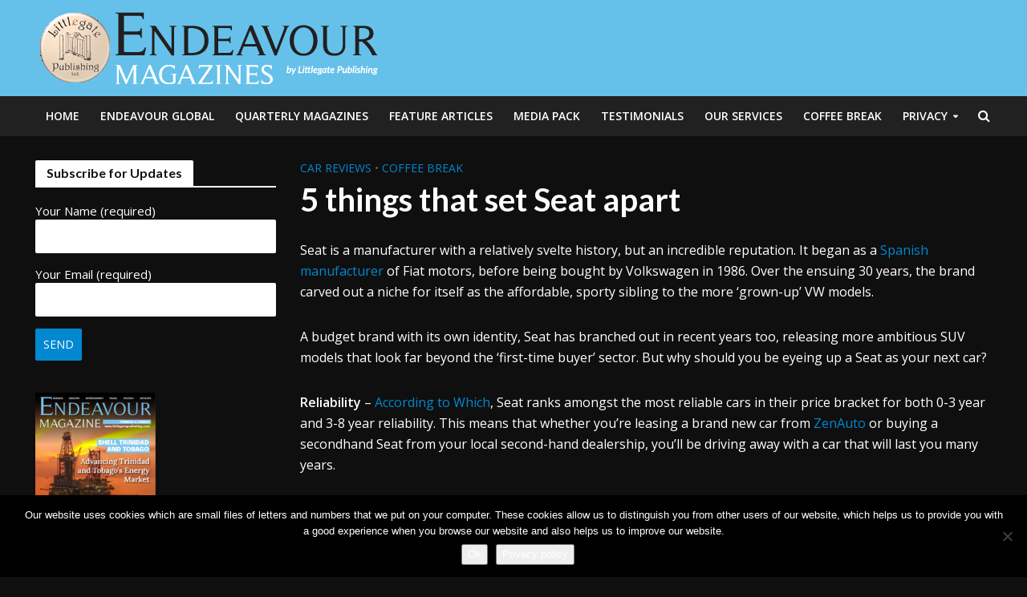

--- FILE ---
content_type: text/html; charset=UTF-8
request_url: https://www.littlegatepublishing.com/2019/10/5-things-that-set-seat-apart/
body_size: 15450
content:
<!DOCTYPE html>
<html lang="en-GB">
<head>
<meta charset="UTF-8">
<meta name="viewport" content="width=device-width,initial-scale=1.0">
<link rel="pingback" href="https://www.littlegatepublishing.com/xmlrpc.php">
<meta name='robots' content='index, follow, max-image-preview:large, max-snippet:-1, max-video-preview:-1' />

	<!-- This site is optimized with the Yoast SEO plugin v21.8.1 - https://yoast.com/wordpress/plugins/seo/ -->
	<title>5 things that set Seat apart - Littlegate Publishing</title>
	<link rel="canonical" href="https://www.littlegatepublishing.com/2019/10/5-things-that-set-seat-apart/" />
	<meta property="og:locale" content="en_GB" />
	<meta property="og:type" content="article" />
	<meta property="og:title" content="5 things that set Seat apart - Littlegate Publishing" />
	<meta property="og:description" content="Seat is a manufacturer with a relatively svelte history, but an incredible reputation. It began as a Spanish manufacturer of Fiat motors, before being bought by Volkswagen in 1986. Over the ensuing 30 years, the brand carved out a niche for itself as the affordable, sporty sibling to the more ‘grown-up’ VW models. A budget [&hellip;]" />
	<meta property="og:url" content="https://www.littlegatepublishing.com/2019/10/5-things-that-set-seat-apart/" />
	<meta property="og:site_name" content="Littlegate Publishing" />
	<meta property="article:published_time" content="2019-10-24T07:27:20+00:00" />
	<meta property="article:modified_time" content="2019-10-24T10:26:24+00:00" />
	<meta name="author" content="Carley Fallows" />
	<meta name="twitter:card" content="summary_large_image" />
	<meta name="twitter:label1" content="Written by" />
	<meta name="twitter:data1" content="Carley Fallows" />
	<meta name="twitter:label2" content="Estimated reading time" />
	<meta name="twitter:data2" content="2 minutes" />
	<script type="application/ld+json" class="yoast-schema-graph">{"@context":"https://schema.org","@graph":[{"@type":"Article","@id":"https://www.littlegatepublishing.com/2019/10/5-things-that-set-seat-apart/#article","isPartOf":{"@id":"https://www.littlegatepublishing.com/2019/10/5-things-that-set-seat-apart/"},"author":{"name":"Carley Fallows","@id":"https://www.littlegatepublishing.com/#/schema/person/e0504084b0b27737948518f87815eaa6"},"headline":"5 things that set Seat apart","datePublished":"2019-10-24T07:27:20+00:00","dateModified":"2019-10-24T10:26:24+00:00","mainEntityOfPage":{"@id":"https://www.littlegatepublishing.com/2019/10/5-things-that-set-seat-apart/"},"wordCount":417,"publisher":{"@id":"https://www.littlegatepublishing.com/#organization"},"keywords":["badg","car","corners","Fiat","leon","manufacturer","reliability","safety","Seat","style","value","volkswagen"],"articleSection":["Car Reviews","Coffee Break"],"inLanguage":"en-GB"},{"@type":"WebPage","@id":"https://www.littlegatepublishing.com/2019/10/5-things-that-set-seat-apart/","url":"https://www.littlegatepublishing.com/2019/10/5-things-that-set-seat-apart/","name":"5 things that set Seat apart - Littlegate Publishing","isPartOf":{"@id":"https://www.littlegatepublishing.com/#website"},"datePublished":"2019-10-24T07:27:20+00:00","dateModified":"2019-10-24T10:26:24+00:00","breadcrumb":{"@id":"https://www.littlegatepublishing.com/2019/10/5-things-that-set-seat-apart/#breadcrumb"},"inLanguage":"en-GB","potentialAction":[{"@type":"ReadAction","target":["https://www.littlegatepublishing.com/2019/10/5-things-that-set-seat-apart/"]}]},{"@type":"BreadcrumbList","@id":"https://www.littlegatepublishing.com/2019/10/5-things-that-set-seat-apart/#breadcrumb","itemListElement":[{"@type":"ListItem","position":1,"name":"Home","item":"https://www.littlegatepublishing.com/"},{"@type":"ListItem","position":2,"name":"5 things that set Seat apart"}]},{"@type":"WebSite","@id":"https://www.littlegatepublishing.com/#website","url":"https://www.littlegatepublishing.com/","name":"Littlegate Publishing","description":"Inspired by your success","publisher":{"@id":"https://www.littlegatepublishing.com/#organization"},"potentialAction":[{"@type":"SearchAction","target":{"@type":"EntryPoint","urlTemplate":"https://www.littlegatepublishing.com/?s={search_term_string}"},"query-input":"required name=search_term_string"}],"inLanguage":"en-GB"},{"@type":"Organization","@id":"https://www.littlegatepublishing.com/#organization","name":"Littlegate Publishing","url":"https://www.littlegatepublishing.com/","logo":{"@type":"ImageObject","inLanguage":"en-GB","@id":"https://www.littlegatepublishing.com/#/schema/logo/image/","url":"","contentUrl":"","caption":"Littlegate Publishing"},"image":{"@id":"https://www.littlegatepublishing.com/#/schema/logo/image/"}},{"@type":"Person","@id":"https://www.littlegatepublishing.com/#/schema/person/e0504084b0b27737948518f87815eaa6","name":"Carley Fallows","url":"https://www.littlegatepublishing.com/author/alice/"}]}</script>
	<!-- / Yoast SEO plugin. -->


<link rel='dns-prefetch' href='//fonts.googleapis.com' />
<link rel="alternate" type="application/rss+xml" title="Littlegate Publishing &raquo; Feed" href="https://www.littlegatepublishing.com/feed/" />
<link rel="alternate" type="application/rss+xml" title="Littlegate Publishing &raquo; Comments Feed" href="https://www.littlegatepublishing.com/comments/feed/" />
<script type="text/javascript">
window._wpemojiSettings = {"baseUrl":"https:\/\/s.w.org\/images\/core\/emoji\/14.0.0\/72x72\/","ext":".png","svgUrl":"https:\/\/s.w.org\/images\/core\/emoji\/14.0.0\/svg\/","svgExt":".svg","source":{"concatemoji":"https:\/\/www.littlegatepublishing.com\/wp-includes\/js\/wp-emoji-release.min.js?ver=6.2.8"}};
/*! This file is auto-generated */
!function(e,a,t){var n,r,o,i=a.createElement("canvas"),p=i.getContext&&i.getContext("2d");function s(e,t){p.clearRect(0,0,i.width,i.height),p.fillText(e,0,0);e=i.toDataURL();return p.clearRect(0,0,i.width,i.height),p.fillText(t,0,0),e===i.toDataURL()}function c(e){var t=a.createElement("script");t.src=e,t.defer=t.type="text/javascript",a.getElementsByTagName("head")[0].appendChild(t)}for(o=Array("flag","emoji"),t.supports={everything:!0,everythingExceptFlag:!0},r=0;r<o.length;r++)t.supports[o[r]]=function(e){if(p&&p.fillText)switch(p.textBaseline="top",p.font="600 32px Arial",e){case"flag":return s("\ud83c\udff3\ufe0f\u200d\u26a7\ufe0f","\ud83c\udff3\ufe0f\u200b\u26a7\ufe0f")?!1:!s("\ud83c\uddfa\ud83c\uddf3","\ud83c\uddfa\u200b\ud83c\uddf3")&&!s("\ud83c\udff4\udb40\udc67\udb40\udc62\udb40\udc65\udb40\udc6e\udb40\udc67\udb40\udc7f","\ud83c\udff4\u200b\udb40\udc67\u200b\udb40\udc62\u200b\udb40\udc65\u200b\udb40\udc6e\u200b\udb40\udc67\u200b\udb40\udc7f");case"emoji":return!s("\ud83e\udef1\ud83c\udffb\u200d\ud83e\udef2\ud83c\udfff","\ud83e\udef1\ud83c\udffb\u200b\ud83e\udef2\ud83c\udfff")}return!1}(o[r]),t.supports.everything=t.supports.everything&&t.supports[o[r]],"flag"!==o[r]&&(t.supports.everythingExceptFlag=t.supports.everythingExceptFlag&&t.supports[o[r]]);t.supports.everythingExceptFlag=t.supports.everythingExceptFlag&&!t.supports.flag,t.DOMReady=!1,t.readyCallback=function(){t.DOMReady=!0},t.supports.everything||(n=function(){t.readyCallback()},a.addEventListener?(a.addEventListener("DOMContentLoaded",n,!1),e.addEventListener("load",n,!1)):(e.attachEvent("onload",n),a.attachEvent("onreadystatechange",function(){"complete"===a.readyState&&t.readyCallback()})),(e=t.source||{}).concatemoji?c(e.concatemoji):e.wpemoji&&e.twemoji&&(c(e.twemoji),c(e.wpemoji)))}(window,document,window._wpemojiSettings);
</script>
<style type="text/css">
img.wp-smiley,
img.emoji {
	display: inline !important;
	border: none !important;
	box-shadow: none !important;
	height: 1em !important;
	width: 1em !important;
	margin: 0 0.07em !important;
	vertical-align: -0.1em !important;
	background: none !important;
	padding: 0 !important;
}
</style>
	<link rel='stylesheet' id='wp-block-library-css' href='https://www.littlegatepublishing.com/wp-includes/css/dist/block-library/style.min.css?ver=6.2.8' type='text/css' media='all' />
<link rel='stylesheet' id='classic-theme-styles-css' href='https://www.littlegatepublishing.com/wp-includes/css/classic-themes.min.css?ver=6.2.8' type='text/css' media='all' />
<style id='global-styles-inline-css' type='text/css'>
body{--wp--preset--color--black: #000000;--wp--preset--color--cyan-bluish-gray: #abb8c3;--wp--preset--color--white: #ffffff;--wp--preset--color--pale-pink: #f78da7;--wp--preset--color--vivid-red: #cf2e2e;--wp--preset--color--luminous-vivid-orange: #ff6900;--wp--preset--color--luminous-vivid-amber: #fcb900;--wp--preset--color--light-green-cyan: #7bdcb5;--wp--preset--color--vivid-green-cyan: #00d084;--wp--preset--color--pale-cyan-blue: #8ed1fc;--wp--preset--color--vivid-cyan-blue: #0693e3;--wp--preset--color--vivid-purple: #9b51e0;--wp--preset--gradient--vivid-cyan-blue-to-vivid-purple: linear-gradient(135deg,rgba(6,147,227,1) 0%,rgb(155,81,224) 100%);--wp--preset--gradient--light-green-cyan-to-vivid-green-cyan: linear-gradient(135deg,rgb(122,220,180) 0%,rgb(0,208,130) 100%);--wp--preset--gradient--luminous-vivid-amber-to-luminous-vivid-orange: linear-gradient(135deg,rgba(252,185,0,1) 0%,rgba(255,105,0,1) 100%);--wp--preset--gradient--luminous-vivid-orange-to-vivid-red: linear-gradient(135deg,rgba(255,105,0,1) 0%,rgb(207,46,46) 100%);--wp--preset--gradient--very-light-gray-to-cyan-bluish-gray: linear-gradient(135deg,rgb(238,238,238) 0%,rgb(169,184,195) 100%);--wp--preset--gradient--cool-to-warm-spectrum: linear-gradient(135deg,rgb(74,234,220) 0%,rgb(151,120,209) 20%,rgb(207,42,186) 40%,rgb(238,44,130) 60%,rgb(251,105,98) 80%,rgb(254,248,76) 100%);--wp--preset--gradient--blush-light-purple: linear-gradient(135deg,rgb(255,206,236) 0%,rgb(152,150,240) 100%);--wp--preset--gradient--blush-bordeaux: linear-gradient(135deg,rgb(254,205,165) 0%,rgb(254,45,45) 50%,rgb(107,0,62) 100%);--wp--preset--gradient--luminous-dusk: linear-gradient(135deg,rgb(255,203,112) 0%,rgb(199,81,192) 50%,rgb(65,88,208) 100%);--wp--preset--gradient--pale-ocean: linear-gradient(135deg,rgb(255,245,203) 0%,rgb(182,227,212) 50%,rgb(51,167,181) 100%);--wp--preset--gradient--electric-grass: linear-gradient(135deg,rgb(202,248,128) 0%,rgb(113,206,126) 100%);--wp--preset--gradient--midnight: linear-gradient(135deg,rgb(2,3,129) 0%,rgb(40,116,252) 100%);--wp--preset--duotone--dark-grayscale: url('#wp-duotone-dark-grayscale');--wp--preset--duotone--grayscale: url('#wp-duotone-grayscale');--wp--preset--duotone--purple-yellow: url('#wp-duotone-purple-yellow');--wp--preset--duotone--blue-red: url('#wp-duotone-blue-red');--wp--preset--duotone--midnight: url('#wp-duotone-midnight');--wp--preset--duotone--magenta-yellow: url('#wp-duotone-magenta-yellow');--wp--preset--duotone--purple-green: url('#wp-duotone-purple-green');--wp--preset--duotone--blue-orange: url('#wp-duotone-blue-orange');--wp--preset--font-size--small: 13px;--wp--preset--font-size--medium: 20px;--wp--preset--font-size--large: 36px;--wp--preset--font-size--x-large: 42px;--wp--preset--spacing--20: 0.44rem;--wp--preset--spacing--30: 0.67rem;--wp--preset--spacing--40: 1rem;--wp--preset--spacing--50: 1.5rem;--wp--preset--spacing--60: 2.25rem;--wp--preset--spacing--70: 3.38rem;--wp--preset--spacing--80: 5.06rem;--wp--preset--shadow--natural: 6px 6px 9px rgba(0, 0, 0, 0.2);--wp--preset--shadow--deep: 12px 12px 50px rgba(0, 0, 0, 0.4);--wp--preset--shadow--sharp: 6px 6px 0px rgba(0, 0, 0, 0.2);--wp--preset--shadow--outlined: 6px 6px 0px -3px rgba(255, 255, 255, 1), 6px 6px rgba(0, 0, 0, 1);--wp--preset--shadow--crisp: 6px 6px 0px rgba(0, 0, 0, 1);}:where(.is-layout-flex){gap: 0.5em;}body .is-layout-flow > .alignleft{float: left;margin-inline-start: 0;margin-inline-end: 2em;}body .is-layout-flow > .alignright{float: right;margin-inline-start: 2em;margin-inline-end: 0;}body .is-layout-flow > .aligncenter{margin-left: auto !important;margin-right: auto !important;}body .is-layout-constrained > .alignleft{float: left;margin-inline-start: 0;margin-inline-end: 2em;}body .is-layout-constrained > .alignright{float: right;margin-inline-start: 2em;margin-inline-end: 0;}body .is-layout-constrained > .aligncenter{margin-left: auto !important;margin-right: auto !important;}body .is-layout-constrained > :where(:not(.alignleft):not(.alignright):not(.alignfull)){max-width: var(--wp--style--global--content-size);margin-left: auto !important;margin-right: auto !important;}body .is-layout-constrained > .alignwide{max-width: var(--wp--style--global--wide-size);}body .is-layout-flex{display: flex;}body .is-layout-flex{flex-wrap: wrap;align-items: center;}body .is-layout-flex > *{margin: 0;}:where(.wp-block-columns.is-layout-flex){gap: 2em;}.has-black-color{color: var(--wp--preset--color--black) !important;}.has-cyan-bluish-gray-color{color: var(--wp--preset--color--cyan-bluish-gray) !important;}.has-white-color{color: var(--wp--preset--color--white) !important;}.has-pale-pink-color{color: var(--wp--preset--color--pale-pink) !important;}.has-vivid-red-color{color: var(--wp--preset--color--vivid-red) !important;}.has-luminous-vivid-orange-color{color: var(--wp--preset--color--luminous-vivid-orange) !important;}.has-luminous-vivid-amber-color{color: var(--wp--preset--color--luminous-vivid-amber) !important;}.has-light-green-cyan-color{color: var(--wp--preset--color--light-green-cyan) !important;}.has-vivid-green-cyan-color{color: var(--wp--preset--color--vivid-green-cyan) !important;}.has-pale-cyan-blue-color{color: var(--wp--preset--color--pale-cyan-blue) !important;}.has-vivid-cyan-blue-color{color: var(--wp--preset--color--vivid-cyan-blue) !important;}.has-vivid-purple-color{color: var(--wp--preset--color--vivid-purple) !important;}.has-black-background-color{background-color: var(--wp--preset--color--black) !important;}.has-cyan-bluish-gray-background-color{background-color: var(--wp--preset--color--cyan-bluish-gray) !important;}.has-white-background-color{background-color: var(--wp--preset--color--white) !important;}.has-pale-pink-background-color{background-color: var(--wp--preset--color--pale-pink) !important;}.has-vivid-red-background-color{background-color: var(--wp--preset--color--vivid-red) !important;}.has-luminous-vivid-orange-background-color{background-color: var(--wp--preset--color--luminous-vivid-orange) !important;}.has-luminous-vivid-amber-background-color{background-color: var(--wp--preset--color--luminous-vivid-amber) !important;}.has-light-green-cyan-background-color{background-color: var(--wp--preset--color--light-green-cyan) !important;}.has-vivid-green-cyan-background-color{background-color: var(--wp--preset--color--vivid-green-cyan) !important;}.has-pale-cyan-blue-background-color{background-color: var(--wp--preset--color--pale-cyan-blue) !important;}.has-vivid-cyan-blue-background-color{background-color: var(--wp--preset--color--vivid-cyan-blue) !important;}.has-vivid-purple-background-color{background-color: var(--wp--preset--color--vivid-purple) !important;}.has-black-border-color{border-color: var(--wp--preset--color--black) !important;}.has-cyan-bluish-gray-border-color{border-color: var(--wp--preset--color--cyan-bluish-gray) !important;}.has-white-border-color{border-color: var(--wp--preset--color--white) !important;}.has-pale-pink-border-color{border-color: var(--wp--preset--color--pale-pink) !important;}.has-vivid-red-border-color{border-color: var(--wp--preset--color--vivid-red) !important;}.has-luminous-vivid-orange-border-color{border-color: var(--wp--preset--color--luminous-vivid-orange) !important;}.has-luminous-vivid-amber-border-color{border-color: var(--wp--preset--color--luminous-vivid-amber) !important;}.has-light-green-cyan-border-color{border-color: var(--wp--preset--color--light-green-cyan) !important;}.has-vivid-green-cyan-border-color{border-color: var(--wp--preset--color--vivid-green-cyan) !important;}.has-pale-cyan-blue-border-color{border-color: var(--wp--preset--color--pale-cyan-blue) !important;}.has-vivid-cyan-blue-border-color{border-color: var(--wp--preset--color--vivid-cyan-blue) !important;}.has-vivid-purple-border-color{border-color: var(--wp--preset--color--vivid-purple) !important;}.has-vivid-cyan-blue-to-vivid-purple-gradient-background{background: var(--wp--preset--gradient--vivid-cyan-blue-to-vivid-purple) !important;}.has-light-green-cyan-to-vivid-green-cyan-gradient-background{background: var(--wp--preset--gradient--light-green-cyan-to-vivid-green-cyan) !important;}.has-luminous-vivid-amber-to-luminous-vivid-orange-gradient-background{background: var(--wp--preset--gradient--luminous-vivid-amber-to-luminous-vivid-orange) !important;}.has-luminous-vivid-orange-to-vivid-red-gradient-background{background: var(--wp--preset--gradient--luminous-vivid-orange-to-vivid-red) !important;}.has-very-light-gray-to-cyan-bluish-gray-gradient-background{background: var(--wp--preset--gradient--very-light-gray-to-cyan-bluish-gray) !important;}.has-cool-to-warm-spectrum-gradient-background{background: var(--wp--preset--gradient--cool-to-warm-spectrum) !important;}.has-blush-light-purple-gradient-background{background: var(--wp--preset--gradient--blush-light-purple) !important;}.has-blush-bordeaux-gradient-background{background: var(--wp--preset--gradient--blush-bordeaux) !important;}.has-luminous-dusk-gradient-background{background: var(--wp--preset--gradient--luminous-dusk) !important;}.has-pale-ocean-gradient-background{background: var(--wp--preset--gradient--pale-ocean) !important;}.has-electric-grass-gradient-background{background: var(--wp--preset--gradient--electric-grass) !important;}.has-midnight-gradient-background{background: var(--wp--preset--gradient--midnight) !important;}.has-small-font-size{font-size: var(--wp--preset--font-size--small) !important;}.has-medium-font-size{font-size: var(--wp--preset--font-size--medium) !important;}.has-large-font-size{font-size: var(--wp--preset--font-size--large) !important;}.has-x-large-font-size{font-size: var(--wp--preset--font-size--x-large) !important;}
.wp-block-navigation a:where(:not(.wp-element-button)){color: inherit;}
:where(.wp-block-columns.is-layout-flex){gap: 2em;}
.wp-block-pullquote{font-size: 1.5em;line-height: 1.6;}
</style>
<link rel='stylesheet' id='contact-form-7-css' href='https://www.littlegatepublishing.com/wp-content/plugins/contact-form-7/includes/css/styles.css?ver=5.8.7' type='text/css' media='all' />
<link rel='stylesheet' id='cookie-notice-front-css' href='https://www.littlegatepublishing.com/wp-content/plugins/cookie-notice/css/front.min.css?ver=2.5.11' type='text/css' media='all' />
<link rel='stylesheet' id='mks_shortcodes_simple_line_icons-css' href='https://www.littlegatepublishing.com/wp-content/plugins/meks-flexible-shortcodes/css/simple-line/simple-line-icons.css?ver=1.3.8' type='text/css' media='screen' />
<link rel='stylesheet' id='mks_shortcodes_css-css' href='https://www.littlegatepublishing.com/wp-content/plugins/meks-flexible-shortcodes/css/style.css?ver=1.3.8' type='text/css' media='screen' />
<link rel='stylesheet' id='herald-fonts-css' href='https://fonts.googleapis.com/css?family=Open+Sans%3A400%2C600%7CLato%3A400%2C700&#038;subset=latin%2Clatin-ext&#038;ver=2.1.2' type='text/css' media='all' />
<link rel='stylesheet' id='herald-main-css' href='https://www.littlegatepublishing.com/wp-content/themes/herald/assets/css/min.css?ver=2.1.2' type='text/css' media='all' />
<style id='herald-main-inline-css' type='text/css'>
h1, .h1, .herald-no-sid .herald-posts .h2{ font-size: 4.0rem; }h2, .h2, .herald-no-sid .herald-posts .h3{ font-size: 3.3rem; }h3, .h3, .herald-no-sid .herald-posts .h4 { font-size: 2.8rem; }h4, .h4, .herald-no-sid .herald-posts .h5 { font-size: 2.3rem; }h5, .h5, .herald-no-sid .herald-posts .h6 { font-size: 1.9rem; }h6, .h6, .herald-no-sid .herald-posts .h7 { font-size: 1.6rem; }.h7 {font-size: 1.4rem;}.herald-entry-content, .herald-sidebar{font-size: 1.6rem;}.entry-content .entry-headline{font-size: 1.9rem;}body{font-size: 1.6rem;}.widget{font-size: 1.5rem;}.herald-menu{font-size: 1.4rem;}.herald-mod-title .herald-mod-h, .herald-sidebar .widget-title{font-size: 1.6rem;}.entry-meta .meta-item, .entry-meta a, .entry-meta span{font-size: 1.4rem;}.entry-meta.meta-small .meta-item, .entry-meta.meta-small a, .entry-meta.meta-small span{font-size: 1.3rem;}.herald-site-header .header-top,.header-top .herald-in-popup,.header-top .herald-menu ul {background: #0f0f0f;color: #aaaaaa;}.header-top a {color: #aaaaaa;}.header-top a:hover,.header-top .herald-menu li:hover > a{color: #ffffff;}.header-top .herald-menu-popup:hover > span,.header-top .herald-menu-popup-search span:hover,.header-top .herald-menu-popup-search.herald-search-active{color: #ffffff;}#wp-calendar tbody td a{background: #0288d1;color:#FFF;}.header-top .herald-login #loginform label,.header-top .herald-login p,.header-top a.btn-logout {color: #ffffff;}.header-top .herald-login #loginform input {color: #0f0f0f;}.header-top .herald-login .herald-registration-link:after {background: rgba(255,255,255,0.25);}.header-top .herald-login #loginform input[type=submit],.header-top .herald-in-popup .btn-logout {background-color: #ffffff;color: #0f0f0f;}.header-top a.btn-logout:hover{color: #0f0f0f;}.header-middle{background-color: #65c1ea;color: #ffffff;}.header-middle a{color: #ffffff;}.header-middle.herald-header-wraper,.header-middle .col-lg-12{height: 120px;}.header-middle .site-title img{max-height: 120px;}.header-middle .sub-menu{background-color: #ffffff;}.header-middle .sub-menu a,.header-middle .herald-search-submit:hover,.header-middle li.herald-mega-menu .col-lg-3 a:hover,.header-middle li.herald-mega-menu .col-lg-3 a:hover:after{color: #111111;}.header-middle .herald-menu li:hover > a,.header-middle .herald-menu-popup-search:hover > span,.header-middle .herald-cart-icon:hover > a{color: #111111;background-color: #ffffff;}.header-middle .current-menu-parent a,.header-middle .current-menu-ancestor a,.header-middle .current_page_item > a,.header-middle .current-menu-item > a{background-color: rgba(255,255,255,0.2); }.header-middle .sub-menu > li > a,.header-middle .herald-search-submit,.header-middle li.herald-mega-menu .col-lg-3 a{color: rgba(17,17,17,0.7); }.header-middle .sub-menu > li:hover > a{color: #111111; }.header-middle .herald-in-popup{background-color: #ffffff;}.header-middle .herald-menu-popup a{color: #111111;}.header-middle .herald-in-popup{background-color: #ffffff;}.header-middle .herald-search-input{color: #111111;}.header-middle .herald-menu-popup a{color: #111111;}.header-middle .herald-menu-popup > span,.header-middle .herald-search-active > span{color: #ffffff;}.header-middle .herald-menu-popup:hover > span,.header-middle .herald-search-active > span{background-color: #ffffff;color: #111111;}.header-middle .herald-login #loginform label,.header-middle .herald-login #loginform input,.header-middle .herald-login p,.header-middle a.btn-logout,.header-middle .herald-login .herald-registration-link:hover,.header-middle .herald-login .herald-lost-password-link:hover {color: #111111;}.header-middle .herald-login .herald-registration-link:after {background: rgba(17,17,17,0.15);}.header-middle .herald-login a,.header-middle .herald-username a {color: #111111;}.header-middle .herald-login a:hover,.header-middle .herald-login .herald-registration-link,.header-middle .herald-login .herald-lost-password-link {color: #65c1ea;}.header-middle .herald-login #loginform input[type=submit],.header-middle .herald-in-popup .btn-logout {background-color: #65c1ea;color: #ffffff;}.header-middle a.btn-logout:hover{color: #ffffff;}.header-bottom{background: #212121;color: #ffffff;}.header-bottom a,.header-bottom .herald-site-header .herald-search-submit{color: #ffffff;}.header-bottom a:hover{color: #7c7c7c;}.header-bottom a:hover,.header-bottom .herald-menu li:hover > a,.header-bottom li.herald-mega-menu .col-lg-3 a:hover:after{color: #7c7c7c;}.header-bottom .herald-menu li:hover > a,.header-bottom .herald-menu-popup-search:hover > span,.header-bottom .herald-cart-icon:hover > a {color: #7c7c7c;background-color: #ffffff;}.header-bottom .current-menu-parent a,.header-bottom .current-menu-ancestor a,.header-bottom .current_page_item > a,.header-bottom .current-menu-item > a {background-color: rgba(255,255,255,0.2); }.header-bottom .sub-menu{background-color: #ffffff;}.header-bottom .herald-menu li.herald-mega-menu .col-lg-3 a,.header-bottom .sub-menu > li > a,.header-bottom .herald-search-submit{color: rgba(124,124,124,0.7); }.header-bottom .herald-menu li.herald-mega-menu .col-lg-3 a:hover,.header-bottom .sub-menu > li:hover > a{color: #7c7c7c; }.header-bottom .sub-menu > li > a,.header-bottom .herald-search-submit{color: rgba(124,124,124,0.7); }.header-bottom .sub-menu > li:hover > a{color: #7c7c7c; }.header-bottom .herald-in-popup {background-color: #ffffff;}.header-bottom .herald-menu-popup a {color: #7c7c7c;}.header-bottom .herald-in-popup,.header-bottom .herald-search-input {background-color: #ffffff;}.header-bottom .herald-menu-popup a,.header-bottom .herald-search-input{color: #7c7c7c;}.header-bottom .herald-menu-popup > span,.header-bottom .herald-search-active > span{color: #ffffff;}.header-bottom .herald-menu-popup:hover > span,.header-bottom .herald-search-active > span{background-color: #ffffff;color: #7c7c7c;}.header-bottom .herald-login #loginform label,.header-bottom .herald-login #loginform input,.header-bottom .herald-login p,.header-bottom a.btn-logout,.header-bottom .herald-login .herald-registration-link:hover,.header-bottom .herald-login .herald-lost-password-link:hover {color: #7c7c7c;}.header-bottom .herald-login .herald-registration-link:after {background: rgba(124,124,124,0.15);}.header-bottom .herald-login a {color: #7c7c7c;}.header-bottom .herald-login a:hover,.header-bottom .herald-login .herald-registration-link,.header-bottom .herald-login .herald-lost-password-link {color: #212121;}.header-bottom .herald-login #loginform input[type=submit],.header-bottom .herald-in-popup .btn-logout {background-color: #212121;color: #ffffff;}.header-bottom a.btn-logout:hover{color: #ffffff;}.herald-header-sticky{background: #0288d1;color: #ffffff;}.herald-header-sticky a{color: #ffffff;}.herald-header-sticky .herald-menu li:hover > a{color: #444444;background-color: #ffffff;}.herald-header-sticky .sub-menu{background-color: #ffffff;}.herald-header-sticky .sub-menu a{color: #444444;}.herald-header-sticky .sub-menu > li:hover > a{color: #0288d1;}.herald-header-sticky .herald-in-popup,.herald-header-sticky .herald-search-input {background-color: #ffffff;}.herald-header-sticky .herald-menu-popup a{color: #444444;}.herald-header-sticky .herald-menu-popup > span,.herald-header-sticky .herald-search-active > span{color: #ffffff;}.herald-header-sticky .herald-menu-popup:hover > span,.herald-header-sticky .herald-search-active > span{background-color: #ffffff;color: #444444;}.herald-header-sticky .herald-search-input,.herald-header-sticky .herald-search-submit{color: #444444;}.herald-header-sticky .herald-menu li:hover > a,.herald-header-sticky .herald-menu-popup-search:hover > span,.herald-header-sticky .herald-cart-icon:hover a {color: #444444;background-color: #ffffff;}.herald-header-sticky .herald-login #loginform label,.herald-header-sticky .herald-login #loginform input,.herald-header-sticky .herald-login p,.herald-header-sticky a.btn-logout,.herald-header-sticky .herald-login .herald-registration-link:hover,.herald-header-sticky .herald-login .herald-lost-password-link:hover {color: #444444;}.herald-header-sticky .herald-login .herald-registration-link:after {background: rgba(68,68,68,0.15);}.herald-header-sticky .herald-login a {color: #444444;}.herald-header-sticky .herald-login a:hover,.herald-header-sticky .herald-login .herald-registration-link,.herald-header-sticky .herald-login .herald-lost-password-link {color: #0288d1;}.herald-header-sticky .herald-login #loginform input[type=submit],.herald-header-sticky .herald-in-popup .btn-logout {background-color: #0288d1;color: #ffffff;}.herald-header-sticky a.btn-logout:hover{color: #ffffff;}.header-trending{background: #eeeeee;color: #666666;}.header-trending a{color: #666666;}.header-trending a:hover{color: #111111;}body { background-color: #0f0f0f;color: #ffffff;font-family: 'Open Sans';font-weight: 400;}.herald-site-content{background-color:#0f0f0f;}h1, h2, h3, h4, h5, h6,.h1, .h2, .h3, .h4, .h5, .h6, .h7{font-family: 'Lato';font-weight: 700;}.header-middle .herald-menu,.header-bottom .herald-menu,.herald-header-sticky .herald-menu,.herald-mobile-nav{font-family: 'Open Sans';font-weight: 600;}.herald-menu li.herald-mega-menu .herald-ovrld .meta-category a{font-family: 'Open Sans';font-weight: 400;}.herald-entry-content blockquote p{color: #0288d1;}pre {background: rgba(255,255,255,0.06);border: 1px solid rgba(255,255,255,0.2);}thead {background: rgba(255,255,255,0.06);}a,.entry-title a:hover,.herald-menu .sub-menu li .meta-category a{color: #0288d1;}.entry-meta-wrapper .entry-meta span:before,.entry-meta-wrapper .entry-meta a:before,.entry-meta-wrapper .entry-meta .meta-item:before,.entry-meta-wrapper .entry-meta div,li.herald-mega-menu .sub-menu .entry-title a,.entry-meta-wrapper .herald-author-twitter{color: #ffffff;}.herald-mod-title h1,.herald-mod-title h2,.herald-mod-title h4{color: #0f0f0f;}.herald-mod-head:after,.herald-mod-title .herald-color,.widget-title:after,.widget-title span{color: #0f0f0f;background-color: #ffffff;}.herald-mod-title .herald-color a{color: #0f0f0f;}.herald-ovrld .meta-category a,.herald-fa-wrapper .meta-category a{background-color: #0288d1;}.meta-tags a,.widget_tag_cloud a,.herald-share-meta:after{background: rgba(255,255,255,0.1);}h1, h2, h3, h4, h5, h6,.entry-title a {color: #ffffff;}.herald-pagination .page-numbers,.herald-mod-subnav a,.herald-mod-actions a,.herald-slider-controls div,.meta-tags a,.widget.widget_tag_cloud a,.herald-sidebar .mks_autor_link_wrap a,.herald-sidebar .meks-instagram-follow-link a,.mks_themeforest_widget .mks_read_more a,.herald-read-more{color: #ffffff;}.widget.widget_tag_cloud a:hover,.entry-content .meta-tags a:hover{background-color: #0288d1;color: #FFF;}.herald-pagination .prev.page-numbers,.herald-pagination .next.page-numbers,.herald-pagination .prev.page-numbers:hover,.herald-pagination .next.page-numbers:hover,.herald-pagination .page-numbers.current,.herald-pagination .page-numbers.current:hover,.herald-next a,.herald-pagination .herald-next a:hover,.herald-prev a,.herald-pagination .herald-prev a:hover,.herald-load-more a,.herald-load-more a:hover,.entry-content .herald-search-submit,.herald-mod-desc .herald-search-submit,.wpcf7-submit{background-color:#0288d1;color: #FFF;}.herald-pagination .page-numbers:hover{background-color: rgba(255,255,255,0.1);}.widget a,.recentcomments a,.widget a:hover,.herald-sticky-next a:hover,.herald-sticky-prev a:hover,.herald-mod-subnav a:hover,.herald-mod-actions a:hover,.herald-slider-controls div:hover,.meta-tags a:hover,.widget_tag_cloud a:hover,.mks_autor_link_wrap a:hover,.meks-instagram-follow-link a:hover,.mks_themeforest_widget .mks_read_more a:hover,.herald-read-more:hover,.widget .entry-title a:hover,li.herald-mega-menu .sub-menu .entry-title a:hover,.entry-meta-wrapper .meta-item:hover a,.entry-meta-wrapper .meta-item:hover a:before,.entry-meta-wrapper .herald-share:hover > span,.entry-meta-wrapper .herald-author-name:hover,.entry-meta-wrapper .herald-author-twitter:hover,.entry-meta-wrapper .herald-author-twitter:hover:before{color:#0288d1;}.widget ul li a,.widget .entry-title a,.herald-author-name,.entry-meta-wrapper .meta-item,.entry-meta-wrapper .meta-item span,.entry-meta-wrapper .meta-item a,.herald-mod-actions a{color: #ffffff;}.widget li:before{background: rgba(255,255,255,0.3);}.widget_categories .count{background: #0288d1;color: #FFF;}input[type="submit"],.spinner > div{background-color: #0288d1;}.herald-mod-actions a:hover,.comment-body .edit-link a,.herald-breadcrumbs a:hover{color:#0288d1;}.herald-header-wraper .herald-soc-nav a:hover,.meta-tags span,li.herald-mega-menu .herald-ovrld .entry-title a,li.herald-mega-menu .herald-ovrld .entry-title a:hover,.herald-ovrld .entry-meta .herald-reviews i:before{color: #FFF;}.entry-meta .meta-item, .entry-meta span, .entry-meta a,.meta-category span,.post-date,.recentcomments,.rss-date,.comment-metadata a,.entry-meta a:hover,.herald-menu li.herald-mega-menu .col-lg-3 a:after,.herald-breadcrumbs,.herald-breadcrumbs a,.entry-meta .herald-reviews i:before{color: #606060;}.herald-lay-a .herald-lay-over{background: #0f0f0f;}.herald-pagination a:hover,input[type="submit"]:hover,.entry-content .herald-search-submit:hover,.wpcf7-submit:hover,.herald-fa-wrapper .meta-category a:hover,.herald-ovrld .meta-category a:hover,.herald-mod-desc .herald-search-submit:hover,.herald-single-sticky .herald-share li a:hover{cursor: pointer;text-decoration: none;background-image: -moz-linear-gradient(left,rgba(0,0,0,0.1) 0%,rgba(0,0,0,0.1) 100%);background-image: -webkit-gradient(linear,left top,right top,color-stop(0%,rgba(0,0,0,0.1)),color-stop(100%,rgba(0,0,0,0.1)));background-image: -webkit-linear-gradient(left,rgba(0,0,0,0.1) 0%,rgba(0,0,0,0.1) 100%);background-image: -o-linear-gradient(left,rgba(0,0,0,0.1) 0%,rgba(0,0,0,0.1) 100%);background-image: -ms-linear-gradient(left,rgba(0,0,0,0.1) 0%,rgba(0,0,0,0.1) 100%);background-image: linear-gradient(to right,rgba(0,0,0,0.1) 0%,rgba(0,0,0,0.1) 100%);}.herald-sticky-next a,.herald-sticky-prev a{color: #ffffff;}.herald-sticky-prev a:before,.herald-sticky-next a:before,.herald-comment-action,.meta-tags span,.herald-entry-content .herald-link-pages a{background: #ffffff;}.herald-sticky-prev a:hover:before,.herald-sticky-next a:hover:before,.herald-comment-action:hover,div.mejs-controls .mejs-time-rail .mejs-time-current,.herald-entry-content .herald-link-pages a:hover{background: #0288d1;} .herald-site-footer{background: #222222;color: #dddddd;}.herald-site-footer .widget-title span{color: #dddddd;background: transparent;}.herald-site-footer .widget-title:before{background:#dddddd;}.herald-site-footer .widget-title:after,.herald-site-footer .widget_tag_cloud a{background: rgba(221,221,221,0.1);}.herald-site-footer .widget li:before{background: rgba(221,221,221,0.3);}.herald-site-footer a,.herald-site-footer .widget a:hover,.herald-site-footer .widget .meta-category a,.herald-site-footer .herald-slider-controls .owl-prev:hover,.herald-site-footer .herald-slider-controls .owl-next:hover,.herald-site-footer .herald-slider-controls .herald-mod-actions:hover{color: #0288d1;}.herald-site-footer .widget a,.herald-site-footer .mks_author_widget h3{color: #dddddd;}.herald-site-footer .entry-meta .meta-item, .herald-site-footer .entry-meta span, .herald-site-footer .entry-meta a, .herald-site-footer .meta-category span, .herald-site-footer .post-date, .herald-site-footer .recentcomments, .herald-site-footer .rss-date, .herald-site-footer .comment-metadata a{color: #aaaaaa;}.herald-site-footer .mks_author_widget .mks_autor_link_wrap a, .herald-site-footer.mks_read_more a, .herald-site-footer .herald-read-more,.herald-site-footer .herald-slider-controls .owl-prev, .herald-site-footer .herald-slider-controls .owl-next, .herald-site-footer .herald-mod-wrap .herald-mod-actions a{border-color: rgba(221,221,221,0.2);}.herald-site-footer .mks_author_widget .mks_autor_link_wrap a:hover, .herald-site-footer.mks_read_more a:hover, .herald-site-footer .herald-read-more:hover,.herald-site-footer .herald-slider-controls .owl-prev:hover, .herald-site-footer .herald-slider-controls .owl-next:hover, .herald-site-footer .herald-mod-wrap .herald-mod-actions a:hover{border-color: rgba(2,136,209,0.5);}.herald-site-footer .widget_search .herald-search-input{color: #222222;}.herald-site-footer .widget_tag_cloud a:hover{background:#0288d1;color:#FFF;}.footer-bottom a{color:#dddddd;}.footer-bottom a:hover,.footer-bottom .herald-copyright a{color:#0288d1;}.footer-bottom .herald-menu li:hover > a{color: #0288d1;}.footer-bottom .sub-menu{background-color: rgba(0,0,0,0.5);} .herald-pagination{border-top: 1px solid rgba(255,255,255,0.1);}.entry-content a:hover,.comment-respond a:hover,.comment-reply-link:hover{border-bottom: 2px solid #0288d1;}.footer-bottom .herald-copyright a:hover{border-bottom: 2px solid #0288d1;}.herald-slider-controls .owl-prev,.herald-slider-controls .owl-next,.herald-mod-wrap .herald-mod-actions a{border: 1px solid rgba(255,255,255,0.2);}.herald-slider-controls .owl-prev:hover,.herald-slider-controls .owl-next:hover,.herald-mod-wrap .herald-mod-actions a:hover,.herald-author .herald-socials-actions .herald-mod-actions a:hover {border-color: rgba(2,136,209,0.5);}.herald-pagination,.herald-link-pages,#wp-calendar thead th,#wp-calendar tbody td,#wp-calendar tbody td:last-child{border-color: rgba(255,255,255,0.1);}.herald-lay-h:after,.herald-site-content .herald-related .herald-lay-h:after,.herald-lay-e:after,.herald-site-content .herald-related .herald-lay-e:after,.herald-lay-j:after,.herald-site-content .herald-related .herald-lay-j:after,.herald-lay-l:after,.herald-site-content .herald-related .herald-lay-l:after {background-color: rgba(255,255,255,0.1);}input[type="text"], input[type="email"], input[type="url"], input[type="tel"], input[type="number"], input[type="date"], input[type="password"], select, textarea,.herald-single-sticky,td,th,table,.mks_author_widget .mks_autor_link_wrap a,.widget .meks-instagram-follow-link a,.mks_read_more a,.herald-read-more{border-color: rgba(255,255,255,0.2);}.entry-content .herald-search-input,.herald-fake-button,input[type="text"]:focus, input[type="email"]:focus, input[type="url"]:focus, input[type="tel"]:focus, input[type="number"]:focus, input[type="date"]:focus, input[type="password"]:focus, textarea:focus{border-color: rgba(255,255,255,0.3);}.mks_author_widget .mks_autor_link_wrap a:hover,.widget .meks-instagram-follow-link a:hover,.mks_read_more a:hover,.herald-read-more:hover{border-color: rgba(2,136,209,0.5);}.comment-form,.herald-gray-area,.entry-content .herald-search-form,.herald-mod-desc .herald-search-form{background-color: rgba(255,255,255,0.06);border: 1px solid rgba(255,255,255,0.15);}.herald-boxed .herald-breadcrumbs{background-color: rgba(255,255,255,0.06);}.herald-breadcrumbs{border-color: rgba(255,255,255,0.15);}.single .herald-entry-content .herald-ad,.archive .herald-posts .herald-ad{border-top: 1px solid rgba(255,255,255,0.15);}.archive .herald-posts .herald-ad{border-bottom: 1px solid rgba(255,255,255,0.15);}li.comment .comment-body:after{background-color: rgba(255,255,255,0.06);}.herald-pf-invert .entry-title a:hover .herald-format-icon{background: #0288d1;}.herald-responsive-header,.herald-mobile-nav,.herald-responsive-header .herald-menu-popup-search .fa{color: #ffffff;background: #212121;}.herald-responsive-header a{color: #ffffff;}.herald-mobile-nav li a{color: #ffffff;}.herald-mobile-nav li a,.herald-mobile-nav .herald-mega-menu.herald-mega-menu-classic>.sub-menu>li>a{border-bottom: 1px solid rgba(255,255,255,0.15);}.herald-mobile-nav{border-right: 1px solid rgba(255,255,255,0.15);}.herald-mobile-nav li a:hover{color: #fff;background-color: #7c7c7c;}.herald-menu-toggler{color: #ffffff;border-color: rgba(255,255,255,0.15);}.herald-goto-top{color: #0f0f0f;background-color: #ffffff;}.herald-goto-top:hover{background-color: #0288d1;}.herald-responsive-header .herald-menu-popup > span,.herald-responsive-header .herald-search-active > span{color: #ffffff;}.herald-responsive-header .herald-menu-popup-search .herald-in-popup{background: #0f0f0f;}.herald-responsive-header .herald-search-input,.herald-responsive-header .herald-menu-popup-search .herald-search-submit{color: #ffffff;}.site-title a{text-transform: none;}.site-description{text-transform: none;}.main-navigation{text-transform: uppercase;}.entry-title{text-transform: none;}.meta-category a{text-transform: uppercase;}.herald-mod-title{text-transform: none;}.herald-sidebar .widget-title{text-transform: none;}.herald-site-footer .widget-title{text-transform: none;}.fa-post-thumbnail:before, .herald-ovrld .herald-post-thumbnail span:before, .herald-ovrld .herald-post-thumbnail a:before { opacity: 0.4; }.herald-fa-item:hover .fa-post-thumbnail:before, .herald-ovrld:hover .herald-post-thumbnail a:before, .herald-ovrld:hover .herald-post-thumbnail span:before{ opacity: 0.4; }@media only screen and (min-width: 1249px) {.herald-site-header .header-top,.header-middle,.header-bottom,.herald-header-sticky,.header-trending{ display:block !important;}.herald-responsive-header,.herald-mobile-nav{display:none !important;}.herald-site-content {margin-top: 0 !important;}.herald-mega-menu .sub-menu {display: block;}.header-mobile-ad {display: none;}}
</style>
<link rel='stylesheet' id='herald_child_load_scripts-css' href='https://www.littlegatepublishing.com/wp-content/themes/herald-child/style.css?ver=2.1.2' type='text/css' media='screen' />
<link rel='stylesheet' id='meks-ads-widget-css' href='https://www.littlegatepublishing.com/wp-content/plugins/meks-easy-ads-widget/css/style.css?ver=2.0.9' type='text/css' media='all' />
<link rel='stylesheet' id='meks-social-widget-css' href='https://www.littlegatepublishing.com/wp-content/plugins/meks-smart-social-widget/css/style.css?ver=1.6.5' type='text/css' media='all' />
<link rel='stylesheet' id='meks-themeforest-widget-css' href='https://www.littlegatepublishing.com/wp-content/plugins/meks-themeforest-smart-widget/css/style.css?ver=1.6' type='text/css' media='all' />
<script type='text/javascript' id='cookie-notice-front-js-before'>
var cnArgs = {"ajaxUrl":"https:\/\/www.littlegatepublishing.com\/wp-admin\/admin-ajax.php","nonce":"7f8bd66734","hideEffect":"fade","position":"bottom","onScroll":false,"onScrollOffset":100,"onClick":false,"cookieName":"cookie_notice_accepted","cookieTime":2592000,"cookieTimeRejected":2592000,"globalCookie":false,"redirection":false,"cache":false,"revokeCookies":false,"revokeCookiesOpt":"automatic"};
</script>
<script type='text/javascript' src='https://www.littlegatepublishing.com/wp-content/plugins/cookie-notice/js/front.min.js?ver=2.5.11' id='cookie-notice-front-js'></script>
<script type='text/javascript' src='https://www.littlegatepublishing.com/wp-includes/js/jquery/jquery.min.js?ver=3.6.4' id='jquery-core-js'></script>
<script type='text/javascript' src='https://www.littlegatepublishing.com/wp-includes/js/jquery/jquery-migrate.min.js?ver=3.4.0' id='jquery-migrate-js'></script>
<link rel="https://api.w.org/" href="https://www.littlegatepublishing.com/wp-json/" /><link rel="alternate" type="application/json" href="https://www.littlegatepublishing.com/wp-json/wp/v2/posts/55657" /><link rel="EditURI" type="application/rsd+xml" title="RSD" href="https://www.littlegatepublishing.com/xmlrpc.php?rsd" />
<link rel="wlwmanifest" type="application/wlwmanifest+xml" href="https://www.littlegatepublishing.com/wp-includes/wlwmanifest.xml" />
<meta name="generator" content="WordPress 6.2.8" />
<link rel='shortlink' href='https://www.littlegatepublishing.com/?p=55657' />
<link rel="alternate" type="application/json+oembed" href="https://www.littlegatepublishing.com/wp-json/oembed/1.0/embed?url=https%3A%2F%2Fwww.littlegatepublishing.com%2F2019%2F10%2F5-things-that-set-seat-apart%2F" />
<link rel="alternate" type="text/xml+oembed" href="https://www.littlegatepublishing.com/wp-json/oembed/1.0/embed?url=https%3A%2F%2Fwww.littlegatepublishing.com%2F2019%2F10%2F5-things-that-set-seat-apart%2F&#038;format=xml" />
<style type="text/css">.herald-responsive-header, .herald-mobile-nav, .herald-responsive-header .herald-menu-popup-search .fa { background: #65c1ea; padding-top: 5px; padding-bottom: 5px; } .herald-responsive-header { height: 70px; }</style>		<style type="text/css" id="wp-custom-css">
			/*
You can add your own CSS here.

Click the help icon above to learn more.
*/

/*
You can add your own CSS here.

Click the help icon above to learn more.
*/

/*
You can add your own CSS here.

Click the help icon above to learn more.
*/

featuredmag {
  height: 200px;
  width: 50%;
}

.my-readmore-css-class { 
	white-space:nowrap; }		</style>
		</head>

<body class="post-template-default single single-post postid-55657 single-format-standard cookies-not-set chrome">



	<header id="header" class="herald-site-header">

											<div class="header-middle herald-header-wraper hidden-xs hidden-sm">
	<div class="container">
		<div class="row">
				<div class="col-lg-12 hel-el">
				
															<div class="hel-l herald-go-hor">
													<div class="site-branding">
				<span class="site-title h1"><a href="https://www.littlegatepublishing.com/" rel="home"><img class="herald-logo" src="https://www.littlegatepublishing.com/wp-content/uploads/2019/01/Endeavour.png" alt="Littlegate Publishing" ></a></span>
	</div>
											</div>
					
										
															<div class="hel-r herald-go-hor">
																								</div>
								
					
				
				</div>
		</div>
		</div>
</div>							<div class="header-bottom herald-header-wraper hidden-sm hidden-xs">
	<div class="container">
		<div class="row">
				<div class="col-lg-12 hel-el">
				
															<div class="hel-l">
													<nav class="main-navigation herald-menu">	
				<ul id="menu-menu-mark-test" class="menu"><li id="menu-item-29349" class="menu-item menu-item-type-custom menu-item-object-custom menu-item-home menu-item-29349"><a href="https://www.littlegatepublishing.com">Home</a><li id="menu-item-29359" class="menu-item menu-item-type-custom menu-item-object-custom menu-item-29359"><a href="https://www.littlegatepublishing.com/category/magazine/">Endeavour Global</a><li id="menu-item-104110" class="menu-item menu-item-type-taxonomy menu-item-object-category menu-item-104110"><a href="https://www.littlegatepublishing.com/category/regional-magazines/">Quarterly Magazines</a><li id="menu-item-29350" class="menu-item menu-item-type-custom menu-item-object-custom menu-item-29350"><a href="https://www.littlegatepublishing.com/category/business-profiles/">Feature Articles</a><li id="menu-item-101016" class="menu-item menu-item-type-custom menu-item-object-custom menu-item-101016"><a href="https://www.littlegatepublishing.com/littlegate-publishing-media-pack/">Media Pack</a><li id="menu-item-33262" class="menu-item menu-item-type-custom menu-item-object-custom menu-item-33262"><a href="https://www.littlegatepublishing.com/testimonials/">Testimonials</a><li id="menu-item-37309" class="menu-item menu-item-type-post_type menu-item-object-page menu-item-37309"><a href="https://www.littlegatepublishing.com/our-services/">Our Services</a><li id="menu-item-33263" class="menu-item menu-item-type-custom menu-item-object-custom menu-item-33263"><a href="https://www.littlegatepublishing.com/category/coffee-break/">Coffee Break</a><li id="menu-item-43842" class="menu-item menu-item-type-custom menu-item-object-custom menu-item-has-children menu-item-43842"><a href="#">Privacy</a>
<ul class="sub-menu">
	<li id="menu-item-43843" class="menu-item menu-item-type-post_type menu-item-object-page menu-item-43843"><a href="https://www.littlegatepublishing.com/cookie-policy/">Cookie Policy</a>	<li id="menu-item-43844" class="menu-item menu-item-type-post_type menu-item-object-page menu-item-privacy-policy menu-item-43844"><a rel="privacy-policy" href="https://www.littlegatepublishing.com/privacy-policy/">Privacy Policy</a>	<li id="menu-item-43845" class="menu-item menu-item-type-post_type menu-item-object-page menu-item-43845"><a href="https://www.littlegatepublishing.com/terms-and-conditions/">Terms, Conditions and GDPR</a></ul>
</ul>	</nav>													<div class="herald-menu-popup-search">
<span class="fa fa-search"></span>
	<div class="herald-in-popup">
		<form class="herald-search-form" action="https://www.littlegatepublishing.com/" method="get">
	<input name="s" class="herald-search-input" type="text" value="" placeholder="Type here to search..." /><button type="submit" class="herald-search-submit"></button>
</form>	</div>
</div>											</div>
					
										
															
					
				
				</div>
		</div>
		</div>
</div>					
	</header>

	
	<div id="herald-responsive-header" class="herald-responsive-header herald-slide hidden-lg hidden-md">
	<div class="container">
		<div class="herald-nav-toggle"><i class="fa fa-bars"></i></div>
				<div class="site-branding">
				<span class="site-title h1"><a href="https://www.littlegatepublishing.com/" rel="home"><img class="herald-logo" src="https://www.littlegatepublishing.com/wp-content/uploads/2019/01/Endeavour.png" alt="Littlegate Publishing" ></a></span>
	</div>
		<div class="herald-menu-popup-search">
<span class="fa fa-search"></span>
	<div class="herald-in-popup">
		<form class="herald-search-form" action="https://www.littlegatepublishing.com/" method="get">
	<input name="s" class="herald-search-input" type="text" value="" placeholder="Type here to search..." /><button type="submit" class="herald-search-submit"></button>
</form>	</div>
</div>	</div>
</div>
<div class="herald-mobile-nav herald-slide hidden-lg hidden-md">
	<ul id="menu-menu-mark-test-1" class="herald-mob-nav"><li class="menu-item menu-item-type-custom menu-item-object-custom menu-item-home menu-item-29349"><a href="https://www.littlegatepublishing.com">Home</a><li class="menu-item menu-item-type-custom menu-item-object-custom menu-item-29359"><a href="https://www.littlegatepublishing.com/category/magazine/">Endeavour Global</a><li class="menu-item menu-item-type-taxonomy menu-item-object-category menu-item-104110"><a href="https://www.littlegatepublishing.com/category/regional-magazines/">Quarterly Magazines</a><li class="menu-item menu-item-type-custom menu-item-object-custom menu-item-29350"><a href="https://www.littlegatepublishing.com/category/business-profiles/">Feature Articles</a><li class="menu-item menu-item-type-custom menu-item-object-custom menu-item-101016"><a href="https://www.littlegatepublishing.com/littlegate-publishing-media-pack/">Media Pack</a><li class="menu-item menu-item-type-custom menu-item-object-custom menu-item-33262"><a href="https://www.littlegatepublishing.com/testimonials/">Testimonials</a><li class="menu-item menu-item-type-post_type menu-item-object-page menu-item-37309"><a href="https://www.littlegatepublishing.com/our-services/">Our Services</a><li class="menu-item menu-item-type-custom menu-item-object-custom menu-item-33263"><a href="https://www.littlegatepublishing.com/category/coffee-break/">Coffee Break</a><li class="menu-item menu-item-type-custom menu-item-object-custom menu-item-has-children menu-item-43842"><a href="#">Privacy</a>
<ul class="sub-menu">
	<li class="menu-item menu-item-type-post_type menu-item-object-page menu-item-43843"><a href="https://www.littlegatepublishing.com/cookie-policy/">Cookie Policy</a>	<li class="menu-item menu-item-type-post_type menu-item-object-page menu-item-privacy-policy menu-item-43844"><a rel="privacy-policy" href="https://www.littlegatepublishing.com/privacy-policy/">Privacy Policy</a>	<li class="menu-item menu-item-type-post_type menu-item-object-page menu-item-43845"><a href="https://www.littlegatepublishing.com/terms-and-conditions/">Terms, Conditions and GDPR</a></ul>
</ul>	
		
	
	
		
</div>	
    
	<div id="content" class="herald-site-content herald-slide">

	


<div class="herald-section container ">

			<article id="post-55657" class="herald-single post-55657 post type-post status-publish format-standard hentry category-automotives category-coffee-break tag-badg tag-car tag-corners tag-fiat tag-leon tag-manufacturer tag-reliability tag-safety tag-seat tag-style tag-value tag-volkswagen">
			<div class="row">
								
    

	<div class="herald-sidebar col-lg-3 col-md-3 herald-sidebar-left">

					<div id="text-45" class="widget widget_text"><h4 class="widget-title h6"><span>Subscribe for Updates</span></h4>			<div class="textwidget">
<div class="wpcf7 no-js" id="wpcf7-f34174-p55657-o1" lang="en-GB" dir="ltr">
<div class="screen-reader-response"><p role="status" aria-live="polite" aria-atomic="true"></p> <ul></ul></div>
<form action="/2019/10/5-things-that-set-seat-apart/#wpcf7-f34174-p55657-o1" method="post" class="wpcf7-form init" aria-label="Contact form" novalidate="novalidate" data-status="init">
<div style="display: none;">
<input type="hidden" name="_wpcf7" value="34174" />
<input type="hidden" name="_wpcf7_version" value="5.8.7" />
<input type="hidden" name="_wpcf7_locale" value="en_GB" />
<input type="hidden" name="_wpcf7_unit_tag" value="wpcf7-f34174-p55657-o1" />
<input type="hidden" name="_wpcf7_container_post" value="55657" />
<input type="hidden" name="_wpcf7_posted_data_hash" value="" />
</div>
<p><label> Your Name (required)<br />
<span class="wpcf7-form-control-wrap" data-name="your-name"><input size="40" class="wpcf7-form-control wpcf7-text wpcf7-validates-as-required" aria-required="true" aria-invalid="false" value="" type="text" name="your-name" /></span> </label>
</p>
<p><label> Your Email (required)<br />
<span class="wpcf7-form-control-wrap" data-name="your-email"><input size="40" class="wpcf7-form-control wpcf7-email wpcf7-validates-as-required wpcf7-text wpcf7-validates-as-email" aria-required="true" aria-invalid="false" value="" type="email" name="your-email" /></span> </label>
</p>
<p><input class="wpcf7-form-control wpcf7-submit has-spinner" type="submit" value="Send" />
</p><div class="wpcf7-response-output" aria-hidden="true"></div>
</form>
</div>
</div>
		</div><div id="media_image-3" class="widget widget_media_image"><img width="150" height="211" src="https://www.littlegatepublishing.com/wp-content/uploads/2025/07/Mag-Cover-1-213x300.png" class="image wp-image-102079  attachment-150x211 size-150x211" alt="" decoding="async" loading="lazy" style="max-width: 100%; height: auto;" srcset="https://www.littlegatepublishing.com/wp-content/uploads/2025/07/Mag-Cover-1-213x300.png 213w, https://www.littlegatepublishing.com/wp-content/uploads/2025/07/Mag-Cover-1-426x600.png 426w, https://www.littlegatepublishing.com/wp-content/uploads/2025/07/Mag-Cover-1.png 693w" sizes="(max-width: 150px) 100vw, 150px" /></div><div id="media_image-4" class="widget widget_media_image"><img width="150" height="214" src="https://www.littlegatepublishing.com/wp-content/uploads/2025/07/Mag-Cover-2-210x300.png" class="image wp-image-102080  attachment-150x214 size-150x214" alt="" decoding="async" loading="lazy" style="max-width: 100%; height: auto;" srcset="https://www.littlegatepublishing.com/wp-content/uploads/2025/07/Mag-Cover-2-210x300.png 210w, https://www.littlegatepublishing.com/wp-content/uploads/2025/07/Mag-Cover-2.png 363w" sizes="(max-width: 150px) 100vw, 150px" /></div><div id="media_image-5" class="widget widget_media_image"><img width="150" height="212" src="https://www.littlegatepublishing.com/wp-content/uploads/2025/07/Quaterly-7-213x300.webp" class="image wp-image-102004  attachment-150x212 size-150x212" alt="" decoding="async" loading="lazy" style="max-width: 100%; height: auto;" srcset="https://www.littlegatepublishing.com/wp-content/uploads/2025/07/Quaterly-7-213x300.webp 213w, https://www.littlegatepublishing.com/wp-content/uploads/2025/07/Quaterly-7.webp 340w" sizes="(max-width: 150px) 100vw, 150px" /></div><div id="media_image-6" class="widget widget_media_image"><img width="150" height="212" src="https://www.littlegatepublishing.com/wp-content/uploads/2025/07/Quarterly-Cover-5-212x300.jpg" class="image wp-image-102001  attachment-150x212 size-150x212" alt="" decoding="async" loading="lazy" style="max-width: 100%; height: auto;" srcset="https://www.littlegatepublishing.com/wp-content/uploads/2025/07/Quarterly-Cover-5-212x300.jpg 212w, https://www.littlegatepublishing.com/wp-content/uploads/2025/07/Quarterly-Cover-5-424x600.jpg 424w, https://www.littlegatepublishing.com/wp-content/uploads/2025/07/Quarterly-Cover-5.jpg 472w" sizes="(max-width: 150px) 100vw, 150px" /></div>		
		
	</div>


			
<div class="col-lg-9 col-md-9 col-mod-single col-mod-main">
	
	<header class="entry-header">
			<span class="meta-category"><a href="https://www.littlegatepublishing.com/category/automotives/" class="herald-cat-1">Car Reviews</a> <span>&bull;</span> <a href="https://www.littlegatepublishing.com/category/coffee-break/" class="herald-cat-3">Coffee Break</a></span>
		<h1 class="entry-title h1">5 things that set Seat apart</h1>	</header>		
		<div class="row">

			

			<div class="col-lg-12 col-md-12 col-sm-12">
				<div class="entry-content herald-entry-content">

	
	
					
	<p>Seat is a manufacturer with a relatively svelte history, but an incredible reputation. It began as a <a href="https://jgautomotive.com/en/six-cars-made-in-spain-that-maybe-you-did-not-know-they-were-spanish/">Spanish manufacturer</a> of Fiat motors, before being bought by Volkswagen in 1986. Over the ensuing 30 years, the brand carved out a niche for itself as the affordable, sporty sibling to the more ‘grown-up’ VW models.</p>
<p>A budget brand with its own identity, Seat has branched out in recent years too, releasing more ambitious SUV models that look far beyond the ‘first-time buyer’ sector. But why should you be eyeing up a Seat as your next car?</p>
<p><strong>Reliability </strong>&#8211; <a href="https://www.which.co.uk/reviews/new-and-used-cars/article/car-brand-reviews/should-i-buy-a-seat-car">According to Which</a>, Seat ranks amongst the most reliable cars in their price bracket for both 0-3 year and 3-8 year reliability. This means that whether you’re leasing a brand new car from <a href="https://zen.auto/personal-leasing/seat">ZenAuto</a> or buying a secondhand Seat from your local second-hand dealership, you’ll be driving away with a car that will last you many years.</p>
<p><strong>Safety</strong> &#8211; Seat is a manufacturer renowned for its safety, with models such as the famous Seat Leon featuring a grand total of seven airbags. Most <a href="https://www.carbuyer.co.uk/tips-and-advice/154961/best-eight-seater-cars">modern Seat models</a> also include stability control and automatic emergency braking as standard.</p>
<p><strong>Value</strong> &#8211; With a Seat, it almost goes without saying that you’ll be getting more bang for your buck. The Seat Mii city car can be bought new for around £9,000, whilst the more popular biz and Leon models start around £12,000 and £14,000 respectively. They are also famously economical with their engines, which means you’ll get more mileage for your petrol too.</p>
<p><strong>Features </strong>&#8211; The <a href="https://www.carbuyer.co.uk/news/161309/new-seat-leon-2019-pictures-specs-and-release-date">new Seat Leons</a> are all being shipped with Bluetooth as standards and bespoke 5-inch touchscreens that can be upgraded to larger screens should you have a large family that enjoys entertainment on the move. They even include next-generation gesture detection, which allows you to control the entertainment without having to physically touch a thing. The cars themselves, meanwhile, have a number of upgradable options to consider &#8211; from alloy wheels to climate control and both from and rear parking sensors.</p>
<p><strong>Corners</strong> &#8211; Seat is a brand that is known for its corners, with cars that remain flat and stable throughout even the tightest of corners. There’s excellent grip too, and the <a href="https://www.carbuyer.co.uk/tips-and-advice/156709/understanding-car-handling">weighted steering</a> is razor-sharp precise.</p>
<p><strong>Style</strong> &#8211; Finally, it might come across as a little shallow, but who doesn’t love a good-looking car? The Seat badge has become something of a flag bearer for snazzy good looks in a traditionally dull market.</p>

	
			<div class="meta-tags">
			<span>Tags</span><a href="https://www.littlegatepublishing.com/tag/badg/" rel="tag">badg</a> <a href="https://www.littlegatepublishing.com/tag/car/" rel="tag">car</a> <a href="https://www.littlegatepublishing.com/tag/corners/" rel="tag">corners</a> <a href="https://www.littlegatepublishing.com/tag/fiat/" rel="tag">Fiat</a> <a href="https://www.littlegatepublishing.com/tag/leon/" rel="tag">leon</a> <a href="https://www.littlegatepublishing.com/tag/manufacturer/" rel="tag">manufacturer</a> <a href="https://www.littlegatepublishing.com/tag/reliability/" rel="tag">reliability</a> <a href="https://www.littlegatepublishing.com/tag/safety/" rel="tag">safety</a> <a href="https://www.littlegatepublishing.com/tag/seat/" rel="tag">Seat</a> <a href="https://www.littlegatepublishing.com/tag/style/" rel="tag">style</a> <a href="https://www.littlegatepublishing.com/tag/value/" rel="tag">value</a> <a href="https://www.littlegatepublishing.com/tag/volkswagen/" rel="tag">volkswagen</a>		</div>
	
				</div>			</div>

			<div id="extras" class="col-lg-12 col-md-12 col-sm-12">
						<div id="related" class="herald-related-wrapper">		
		<div class="herald-mod-wrap"><div class="herald-mod-head "><div class="herald-mod-title"><h4 class="h6 herald-mod-h herald-color">You may also like</h4></div></div></div>
		<div class="herald-related row row-eq-height">

													<article class="herald-lay-f herald-lay-f1 post-104754 post type-post status-publish format-standard has-post-thumbnail hentry category-coffee-break tag-ai tag-anomaly-detection tag-automate-tasks tag-cybersecurity tag-experts tag-identity-security tag-machine-learning-tools tag-permissions tag-security tag-verify">
<div class="herald-ovrld">		
			<div class="herald-post-thumbnail">
			<a href="https://www.littlegatepublishing.com/2026/01/working-on-your-business-cybersecurity-in-2026/" title="Working On Your Business&#8217; Cybersecurity In 2026"><img width="300" height="200" src="https://www.littlegatepublishing.com/wp-content/uploads/2026/01/Working-On-Your-Business-Cybersecurity-in-2026-300x200.jpg" class="attachment-herald-lay-f1 size-herald-lay-f1 wp-post-image" alt="" decoding="async" srcset="https://www.littlegatepublishing.com/wp-content/uploads/2026/01/Working-On-Your-Business-Cybersecurity-in-2026-300x200.jpg 300w, https://www.littlegatepublishing.com/wp-content/uploads/2026/01/Working-On-Your-Business-Cybersecurity-in-2026-470x313.jpg 470w, https://www.littlegatepublishing.com/wp-content/uploads/2026/01/Working-On-Your-Business-Cybersecurity-in-2026-130x86.jpg 130w, https://www.littlegatepublishing.com/wp-content/uploads/2026/01/Working-On-Your-Business-Cybersecurity-in-2026-187x124.jpg 187w, https://www.littlegatepublishing.com/wp-content/uploads/2026/01/Working-On-Your-Business-Cybersecurity-in-2026-414x276.jpg 414w, https://www.littlegatepublishing.com/wp-content/uploads/2026/01/Working-On-Your-Business-Cybersecurity-in-2026.jpg 582w" sizes="(max-width: 300px) 100vw, 300px" /></a>
		</div>
	
	<div class="entry-header herald-clear-blur">
		
		<h2 class="entry-title h6"><a href="https://www.littlegatepublishing.com/2026/01/working-on-your-business-cybersecurity-in-2026/">Working On Your Business&#8217; Cybersecurity In 2026</a></h2>
			</div>
</div>
	
	
</article>							<article class="herald-lay-f herald-lay-f1 post-104751 post type-post status-publish format-standard has-post-thumbnail hentry category-coffee-break tag-brand-consistency tag-brand-recognition tag-brand-trust tag-build-your-brand tag-business-growth tag-cheap-signals-low-quality tag-customers tag-long-term-costs tag-product-packaging tag-shelf-presence tag-short-term-savings tag-unboxing tag-visual-presence tag-word-of-mouth">
<div class="herald-ovrld">		
			<div class="herald-post-thumbnail">
			<a href="https://www.littlegatepublishing.com/2026/01/why-ignoring-product-packaging-costs-more-than-you-initially-think/" title="Why Ignoring Product Packaging Costs More Than You Initially Think"><img width="300" height="200" src="https://www.littlegatepublishing.com/wp-content/uploads/2026/01/Why-Ignoring-Product-Packaging-Costs-More-Than-You-Initially-Think-300x200.jpg" class="attachment-herald-lay-f1 size-herald-lay-f1 wp-post-image" alt="" decoding="async" loading="lazy" srcset="https://www.littlegatepublishing.com/wp-content/uploads/2026/01/Why-Ignoring-Product-Packaging-Costs-More-Than-You-Initially-Think-300x200.jpg 300w, https://www.littlegatepublishing.com/wp-content/uploads/2026/01/Why-Ignoring-Product-Packaging-Costs-More-Than-You-Initially-Think-470x313.jpg 470w, https://www.littlegatepublishing.com/wp-content/uploads/2026/01/Why-Ignoring-Product-Packaging-Costs-More-Than-You-Initially-Think-130x86.jpg 130w, https://www.littlegatepublishing.com/wp-content/uploads/2026/01/Why-Ignoring-Product-Packaging-Costs-More-Than-You-Initially-Think-187x124.jpg 187w, https://www.littlegatepublishing.com/wp-content/uploads/2026/01/Why-Ignoring-Product-Packaging-Costs-More-Than-You-Initially-Think-414x276.jpg 414w, https://www.littlegatepublishing.com/wp-content/uploads/2026/01/Why-Ignoring-Product-Packaging-Costs-More-Than-You-Initially-Think-550x368.jpg 550w" sizes="(max-width: 300px) 100vw, 300px" /></a>
		</div>
	
	<div class="entry-header herald-clear-blur">
		
		<h2 class="entry-title h6"><a href="https://www.littlegatepublishing.com/2026/01/why-ignoring-product-packaging-costs-more-than-you-initially-think/">Why Ignoring Product Packaging Costs More Than You Initially Think</a></h2>
			</div>
</div>
	
	
</article>							<article class="herald-lay-f herald-lay-f1 post-104702 post type-post status-publish format-standard has-post-thumbnail hentry category-coffee-break tag-career-choice tag-climate-control tag-commercial-consumption tag-delivery tag-food-business tag-hygiene-rules tag-hygienic-workspace tag-labeling tag-packaging tag-professional-standard">
<div class="herald-ovrld">		
			<div class="herald-post-thumbnail">
			<a href="https://www.littlegatepublishing.com/2026/01/what-challenges-will-you-run-into-as-a-home-food-business/" title="What Challenges Will You Run Into As A Home Food Business?"><img width="300" height="200" src="https://www.littlegatepublishing.com/wp-content/uploads/2026/01/What-Challenges-Will-You-Run-Into-As-A-Home-Food-Business-300x200.jpg" class="attachment-herald-lay-f1 size-herald-lay-f1 wp-post-image" alt="" decoding="async" loading="lazy" srcset="https://www.littlegatepublishing.com/wp-content/uploads/2026/01/What-Challenges-Will-You-Run-Into-As-A-Home-Food-Business-300x200.jpg 300w, https://www.littlegatepublishing.com/wp-content/uploads/2026/01/What-Challenges-Will-You-Run-Into-As-A-Home-Food-Business-470x313.jpg 470w, https://www.littlegatepublishing.com/wp-content/uploads/2026/01/What-Challenges-Will-You-Run-Into-As-A-Home-Food-Business-130x86.jpg 130w, https://www.littlegatepublishing.com/wp-content/uploads/2026/01/What-Challenges-Will-You-Run-Into-As-A-Home-Food-Business-187x124.jpg 187w, https://www.littlegatepublishing.com/wp-content/uploads/2026/01/What-Challenges-Will-You-Run-Into-As-A-Home-Food-Business-414x276.jpg 414w, https://www.littlegatepublishing.com/wp-content/uploads/2026/01/What-Challenges-Will-You-Run-Into-As-A-Home-Food-Business.jpg 558w" sizes="(max-width: 300px) 100vw, 300px" /></a>
		</div>
	
	<div class="entry-header herald-clear-blur">
		
		<h2 class="entry-title h6"><a href="https://www.littlegatepublishing.com/2026/01/what-challenges-will-you-run-into-as-a-home-food-business/">What Challenges Will You Run Into As A Home Food Business?</a></h2>
			</div>
</div>
	
	
</article>								</div>
</div>



			</div>

		</div>

</div>

			</div>	
		</article>
	</div>


	</div>

    	<div class="herald-ad herald-slide herald-above-footer"><a href="https://thegadgethead.com/" target="_blank" rel="noopener"><img class="wp-image-45001 size-full alignnone" src="https://www.littlegatepublishing.com/wp-content/uploads/2019/01/Gadgethead-1-1.gif" alt="" width="728" height="90" /></a></div>

	<footer id="footer" class="herald-site-footer herald-slide">

					
<div class="footer-widgets container">
	<div class="row">
					<div class="col-lg-3 col-md-3 col-sm-3">
				<div id="nav_menu-4" class="widget widget_nav_menu"><div class="menu-footer-2017-container"><ul id="menu-footer-2017" class="menu"><li id="menu-item-33704" class="menu-item menu-item-type-post_type menu-item-object-page menu-item-home menu-item-33704"><a href="https://www.littlegatepublishing.com/">Home</a></li>
<li id="menu-item-102132" class="menu-item menu-item-type-taxonomy menu-item-object-category menu-item-102132"><a href="https://www.littlegatepublishing.com/category/magazine/">Endeavour Global</a></li>
<li id="menu-item-33702" class="menu-item menu-item-type-post_type menu-item-object-page menu-item-33702"><a href="https://www.littlegatepublishing.com/contact-us/">Contact Us</a></li>
<li id="menu-item-57265" class="menu-item menu-item-type-post_type menu-item-object-page menu-item-57265"><a href="https://www.littlegatepublishing.com/unsubscribe/">Unsubscribe</a></li>
</ul></div></div>			</div>
					<div class="col-lg-3 col-md-3 col-sm-3">
				<div id="nav_menu-5" class="widget widget_nav_menu"><div class="menu-footer-2017-middle-container"><ul id="menu-footer-2017-middle" class="menu"><li id="menu-item-102133" class="menu-item menu-item-type-custom menu-item-object-custom menu-item-102133"><a href="https://www.littlegatepublishing.com/category/regional-magazines/">Quarterly Magazines</a></li>
<li id="menu-item-102087" class="menu-item menu-item-type-taxonomy menu-item-object-category menu-item-102087"><a href="https://www.littlegatepublishing.com/category/business-profiles/">Featured Articles</a></li>
<li id="menu-item-102088" class="menu-item menu-item-type-post_type menu-item-object-page menu-item-102088"><a href="https://www.littlegatepublishing.com/testimonials/">Testimonials</a></li>
<li id="menu-item-102089" class="menu-item menu-item-type-post_type menu-item-object-page menu-item-102089"><a href="https://www.littlegatepublishing.com/our-services/">Our Services</a></li>
</ul></div></div>			</div>
					<div class="col-lg-3 col-md-3 col-sm-3">
				<div id="nav_menu-6" class="widget widget_nav_menu"><div class="menu-privacy-cookies-container"><ul id="menu-privacy-cookies" class="menu"><li id="menu-item-102086" class="menu-item menu-item-type-post_type menu-item-object-page menu-item-102086"><a href="https://www.littlegatepublishing.com/terms-and-conditions/">Terms and Conditions and GDPR Compliance</a></li>
<li id="menu-item-43832" class="menu-item menu-item-type-post_type menu-item-object-page menu-item-43832"><a href="https://www.littlegatepublishing.com/cookie-policy/">Cookie Policy</a></li>
<li id="menu-item-43833" class="menu-item menu-item-type-post_type menu-item-object-page menu-item-privacy-policy menu-item-43833"><a rel="privacy-policy" href="https://www.littlegatepublishing.com/privacy-policy/">Privacy Policy</a></li>
</ul></div></div>			</div>
					<div class="col-lg-3 col-md-3 col-sm-3">
							</div>
			</div>
</div>		
					<div class="footer-bottom">
<div class="container">
	<div class="row">
		<div class="col-lg-12">
			
									<div class="hel-l herald-go-hor">
									<div class="herald-copyright">Copyright &copy; Littlegate Publishing 2025</div>
							</div>
			
						
						
		</div>
	</div>
</div>
</div>	    
	</footer>

	


<script type='text/javascript'>
/* <![CDATA[ */
r3f5x9JS=escape(document['referrer']);
hf4N='e2811222099271462f745daf746328e5';
hf4V='2f8046dedf2d21ae705fa33e2db7f73c';
jQuery(document).ready(function($){var e="#commentform, .comment-respond form, .comment-form, #lostpasswordform, #registerform, #loginform, #login_form, #wpss_contact_form, .wpcf7-form";$(e).submit(function(){$("<input>").attr("type","hidden").attr("name","r3f5x9JS").attr("value",r3f5x9JS).appendTo(e);return true;});var h="form[method='post']";$(h).submit(function(){$("<input>").attr("type","hidden").attr("name",hf4N).attr("value",hf4V).appendTo(h);return true;});});
/* ]]> */
</script> 
<script type='text/javascript' src='https://www.littlegatepublishing.com/wp-content/plugins/contact-form-7/includes/swv/js/index.js?ver=5.8.7' id='swv-js'></script>
<script type='text/javascript' id='contact-form-7-js-extra'>
/* <![CDATA[ */
var wpcf7 = {"api":{"root":"https:\/\/www.littlegatepublishing.com\/wp-json\/","namespace":"contact-form-7\/v1"}};
/* ]]> */
</script>
<script type='text/javascript' src='https://www.littlegatepublishing.com/wp-content/plugins/contact-form-7/includes/js/index.js?ver=5.8.7' id='contact-form-7-js'></script>
<script type='text/javascript' src='https://www.littlegatepublishing.com/wp-content/plugins/meks-flexible-shortcodes/js/main.js?ver=1' id='mks_shortcodes_js-js'></script>
<script type='text/javascript' id='herald-main-js-extra'>
/* <![CDATA[ */
var herald_js_settings = {"ajax_url":"https:\/\/www.littlegatepublishing.com\/wp-admin\/admin-ajax.php","rtl_mode":"false","header_sticky":"","header_sticky_offset":"600","header_sticky_up":"","single_sticky_bar":"","popup_img":"1","logo":"https:\/\/www.littlegatepublishing.com\/wp-content\/uploads\/2019\/01\/Endeavour.png","logo_retina":"https:\/\/www.littlegatepublishing.com\/wp-content\/uploads\/2019\/01\/Endeavour.png","logo_mini":"","logo_mini_retina":"","smooth_scroll":"","trending_columns":"6","responsive_menu_more_link":"","header_ad_responsive":"","header_responsive_breakpoint":"1249"};
/* ]]> */
</script>
<script type='text/javascript' src='https://www.littlegatepublishing.com/wp-content/themes/herald/assets/js/min.js?ver=2.1.2' id='herald-main-js'></script>
<script type='text/javascript' src='https://www.littlegatepublishing.com/wp-content/plugins/wp-spamshield/js/jscripts-ftr2-min.js' id='wpss-jscripts-ftr-js'></script>

		<!-- Cookie Notice plugin v2.5.11 by Hu-manity.co https://hu-manity.co/ -->
		<div id="cookie-notice" role="dialog" class="cookie-notice-hidden cookie-revoke-hidden cn-position-bottom" aria-label="Cookie Notice" style="background-color: rgba(0,0,0,1);"><div class="cookie-notice-container" style="color: #fff"><span id="cn-notice-text" class="cn-text-container">Our website uses cookies which are small files of letters and numbers that we put on your computer. These cookies allow us to distinguish you from other users of our website, which helps us to provide you with a good experience when you browse our website and also helps us to improve our website. </span><span id="cn-notice-buttons" class="cn-buttons-container"><button id="cn-accept-cookie" data-cookie-set="accept" class="cn-set-cookie cn-button cn-button-custom button" aria-label="Ok">Ok</button><button data-link-url="https://www.littlegatepublishing.com/privacy-policy/" data-link-target="_blank" id="cn-more-info" class="cn-more-info cn-button cn-button-custom button" aria-label="Privacy policy">Privacy policy</button></span><button type="button" id="cn-close-notice" data-cookie-set="accept" class="cn-close-icon" aria-label="No"></button></div>
			
		</div>
		<!-- / Cookie Notice plugin -->
</body>
</html>